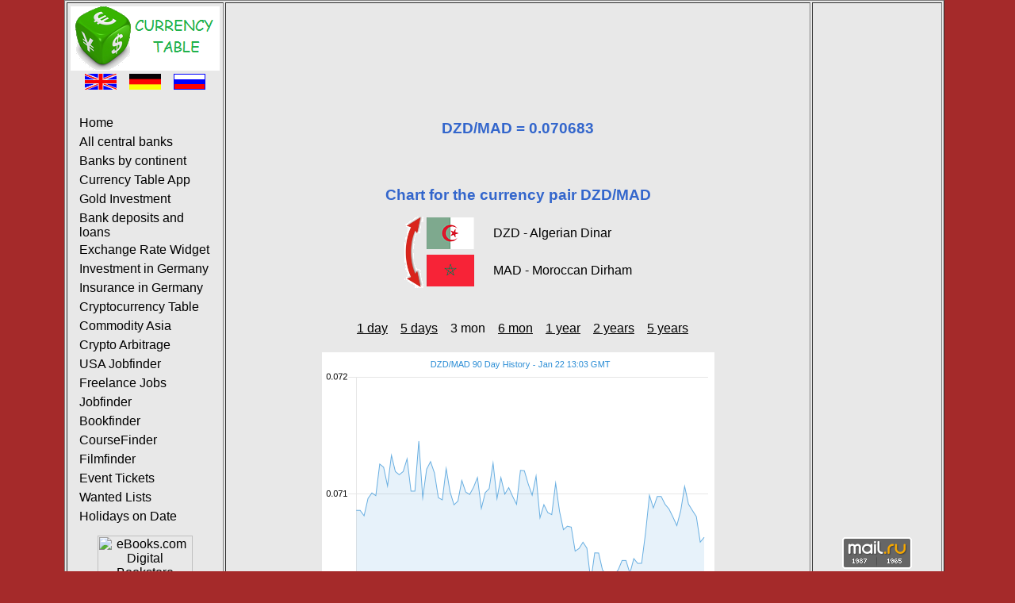

--- FILE ---
content_type: text/html; charset=UTF-8
request_url: https://www.currency-table.com/en/chart-dzd-mad-3m.html
body_size: 2630
content:
<!DOCTYPE HTML PUBLIC "-//W3C//DTD HTML 4.01 Transitional//EN"> 
<html lang="en">
<head>
<!-- TradeDoubler site verification 3125267 -->
<meta http-equiv="Content-Type" content="text/html; charset=UTF-8">
<meta http-equiv="Content-Style-Type" content="text/css">
<meta http-equiv="expires" content="20">
<meta name="robots" content="index, follow">
<meta name="title" content="Chart for the currency pair DZD/MAD 3 mon">
<meta name="creator" content="Mark Brodski">
<meta name="publisher" content="M.Brodski Software, Frankfurt">
<meta name="keywords" content="change rate, foreign, currency, central bank, national bank, official rate, calculator, chart, course, MOOC">
<meta name="description" content="Chart for the currency pair DZD/MAD (Algerian Dinar / Moroccan Dirham) 3 mon">
<meta name="language" content="en">
<meta name="referrer" content="no-referrer">
<title>Chart for the currency pair DZD/MAD 3 mon</title>
<link rel="stylesheet" type="text/css" href="/images/style.css">
<link rel="shortcut icon" href="/images/favicon.ico">
<link rel="alternate" type="application/rss+xml" title="RSS" href="/en/rss.xml">
<link rel="alternate" hreflang="en" href="/en/chart-dzd-mad-3m.html">
<link rel="alternate" hreflang="de" href="/de/chart-dzd-mad-3m.html">
<link rel="alternate" hreflang="ru" href="/ru/chart-dzd-mad-3m.html">
<script async src="//pagead2.googlesyndication.com/pagead/js/adsbygoogle.js"></script>
<script>
     (adsbygoogle = window.adsbygoogle || []).push({
          google_ad_client: "ca-pub-0830772051119350",
          enable_page_level_ads: true
     });
</script>
</head>
<body>
<!-- Rating@Mail.ru counter -->
<script type="text/javascript">
var _tmr = window._tmr || (window._tmr = []);
_tmr.push({id: "2229481", type: "pageView", start: (new Date()).getTime()});
(function (d, w, id) {
  if (d.getElementById(id)) return;
  var ts = d.createElement("script"); ts.type = "text/javascript"; ts.async = true; ts.id = id;
  ts.src = (d.location.protocol == "https:" ? "https:" : "http:") + "//top-fwz1.mail.ru/js/code.js";
  var f = function () {var s = d.getElementsByTagName("script")[0]; s.parentNode.insertBefore(ts, s);};
  if (w.opera == "[object Opera]") { d.addEventListener("DOMContentLoaded", f, false); } else { f(); }
})(document, window, "topmailru-code");
</script><noscript><div>
<img src="//top-fwz1.mail.ru/counter?id=2229481;js=na" style="border:0;position:absolute;left:-9999px;" alt="" />
</div></noscript>
<!-- //Rating@Mail.ru counter -->
	<table align="center" border="1" class="main">
	<tr><td width="160" align="left" valign="top">
			<table>
				<tr>
					<td><a href="/"><img src="/images/logo-en.png" alt="M. Brodski Software, Frankfurt" width="188" height="81"></a></td>
				</tr>	
				<tr><td>
					<div align="center">
						<a href="/en/chart-dzd-mad-3m.html"><img src="/images/en.png" alt="English" width="40" height="20"></a>&nbsp;&nbsp;&nbsp;
						<a href="/de/chart-dzd-mad-3m.html"><img src="/images/de.png" alt="German" width="40" height="20"></a>&nbsp;&nbsp;&nbsp;
						<a href="/ru/chart-dzd-mad-3m.html"><img src="/images/ru.png" alt="Russian" width="40" height="20"></a>
					</div>
					<br>
					<div id="navigation">
						<ul>
							<li><a href="/en/">Home</a></li>
							<li><a href="/en/sources.html">All central banks</a></li>
							<li><a href="/en/states.html">Banks by continent</a></li>
<li><a href="/en/app-currencytable.html">Currency Table App</a></li><li><a href="/en/app-goldanlage.html">Gold Investment</a></li><li><a href="/en/app-finanzvergleich.html">Bank deposits and loans</a></li><li><a href="/en/app-currencywidget.html">Exchange Rate Widget</a></li><li><a href="/en/app-geldanlage.html">Investment in Germany</a></li><li><a href="/en/app-versicherung.html">Insurance in Germany</a></li><li><a href="/en/app-cryptocurrencytable.html">Cryptocurrency Table</a></li><li><a href="/en/app-commodity.html">Commodity Asia</a></li><li><a href="/en/app-cryptoarbitrage.html">Crypto Arbitrage</a></li><li><a href="/en/app-usajobfinder.html">USA Jobfinder</a></li><li><a href="/en/app-freelancejobs.html">Freelance Jobs</a></li><li><a href="/en/app-jobfinder.html">Jobfinder</a></li><li><a href="/en/app-bookfinder.html">Bookfinder</a></li><li><a href="/en/app-coursefinder.html">CourseFinder</a></li><li><a href="/en/app-filmfinder.html">Filmfinder</a></li><li><a href="/en/app-tickets.html">Event Tickets</a></li><li><a href="/en/app-mostwanted.html">Wanted Lists</a></li><li><a href="/en/app-holidays.html">Holidays on Date</a></li>						</ul>
					</div>
					</td>
				</tr>
				<tr><td align="center">
					<a href="http://www.jdoqocy.com/click-9112227-10879265" target="_top"><img src="http://www.ftjcfx.com/image-9112227-10879265" width="120" height="600" alt="eBooks.com Digital Bookstore" border="0"/></a>					</td>
				</tr>
			</table>	
		</td>
		<td width="728" valign="top" height="100%">
			<table valign="top">
				   <tr><td align="center" valign="top"><script async src="//pagead2.googlesyndication.com/pagead/js/adsbygoogle.js" type="text/javascript"></script><!-- currency-table 728 --><ins class="adsbygoogle" style="display:inline-block;width:728px;height:90px" data-ad-client="ca-pub-0830772051119350" data-ad-slot="6424461053"></ins><script type="text/javascript">(adsbygoogle = window.adsbygoogle || []).push({});</script></td></tr>
				   <tr><td align="center" height="480">	
<br/><br/>
<h2></h2><h1>DZD/MAD = 0.070683</h1><h2 class=""></h2><br/><br/> 
<h1>Chart for the currency pair DZD/MAD</h1>
<table align="center">
	<tr><td rowspan="2"><a href="chart-mad-dzd-3m.html"><img src="/images/arrow.png" width="24" height="90" alt="Invert"></a></td>
		<td height="45"><img src="/images/flag_dzd.png" width="60" alt="fromName"></td>
		<td>&nbsp;&nbsp;&nbsp;&nbsp;&nbsp;DZD - Algerian Dinar</td>
	</tr>
	<tr><td height="45"><img src="/images/flag_mad.png" width="60" alt="toName"></td>
		<td>&nbsp;&nbsp;&nbsp;&nbsp;&nbsp;MAD - Moroccan Dirham</td>
	</tr>
</table>
<br/><br/>
<table><tr>	
<td>&nbsp;&nbsp;&nbsp;<a href="chart-dzd-mad-1d.html">1 day</a></td><td>&nbsp;&nbsp;&nbsp;<a href="chart-dzd-mad-5d.html">5 days</a></td><td>&nbsp;&nbsp;&nbsp;3 mon</td><td>&nbsp;&nbsp;&nbsp;<a href="chart-dzd-mad-6m.html">6 mon</a></td><td>&nbsp;&nbsp;&nbsp;<a href="chart-dzd-mad-1y.html">1 year</a></td><td>&nbsp;&nbsp;&nbsp;<a href="chart-dzd-mad-2y.html">2 years</a></td><td>&nbsp;&nbsp;&nbsp;<a href="chart-dzd-mad-5y.html">5 years</a></td></tr></table>
<br/>
<a href="https://www.currency.me.uk/rates/DZD" target="neu"><img src="https://www.currency.me.uk/graphs/DZD-MAD-90-day-exchange-rate-history-graph-large.png"/></a> 
<br/><br/>
Chart source: <a href="https://www.currency.me.uk/rates/DZD" target="neu">Exchangerates.org.uk</a>
<br/><br/>
<a href="javascript:history.back()">Back</a>
</td></tr>
				   <tr><td align="center" valign="bottom"><br/><br/><br/><br/><a href="http://www.tkqlhce.com/click-9112227-11280314" target="_top"><img src="http://www.lduhtrp.net/image-9112227-11280314" width="728" height="90" alt="Find Sports, Concerts and Theater Tickets" border="0"/></a></td></tr>
			</table>
		</td>			
		<td width="160" align="center" valign="top">
		<script async src="//pagead2.googlesyndication.com/pagead/js/adsbygoogle.js" type="text/javascript"></script><!-- currency-table 160 Text --><ins class="adsbygoogle" style="display:inline-block;width:160px;height:600px" data-ad-client="ca-pub-0830772051119350" data-ad-slot="0726200341"></ins><script type="text/javascript">(adsbygoogle = window.adsbygoogle || []).push({});</script><!--div id="36099-20"><script src="//ads.themoneytizer.com/s/gen.js?type=20"></script><script src="//ads.themoneytizer.com/s/requestform.js?siteId=36099&formatId=20"></script></div-->
<br>
					
			<br>
					
			<br>
						<br><br>
			<!-- Rating@Mail.ru logo --><a href="https://top.mail.ru/jump?from=2229481"><img src="//top-fwz1.mail.ru/counter?id=2229481;t=602;l=1" style="border:0;" height="40" width="88" alt="Рейтинг@Mail.ru" /></a><!-- //Rating@Mail.ru logo -->
			<br><br>
			<a href="/mobil/">Mobile version</a>
			<br><br>		
			<a href="/en/impressum.html">Impressum</a>
			<br><br>
			<a href="/en/rss.xml" target="new"><img src="/images/rss_icon.gif" alt="rss" width="36" height="14"></a> 
			<br><br>
		</td>
	</tr>
	</table>
</body>
</html>


--- FILE ---
content_type: text/html; charset=utf-8
request_url: https://www.google.com/recaptcha/api2/aframe
body_size: 268
content:
<!DOCTYPE HTML><html><head><meta http-equiv="content-type" content="text/html; charset=UTF-8"></head><body><script nonce="AS_VNgylNBz5m3zxmUHcHA">/** Anti-fraud and anti-abuse applications only. See google.com/recaptcha */ try{var clients={'sodar':'https://pagead2.googlesyndication.com/pagead/sodar?'};window.addEventListener("message",function(a){try{if(a.source===window.parent){var b=JSON.parse(a.data);var c=clients[b['id']];if(c){var d=document.createElement('img');d.src=c+b['params']+'&rc='+(localStorage.getItem("rc::a")?sessionStorage.getItem("rc::b"):"");window.document.body.appendChild(d);sessionStorage.setItem("rc::e",parseInt(sessionStorage.getItem("rc::e")||0)+1);localStorage.setItem("rc::h",'1769087036489');}}}catch(b){}});window.parent.postMessage("_grecaptcha_ready", "*");}catch(b){}</script></body></html>